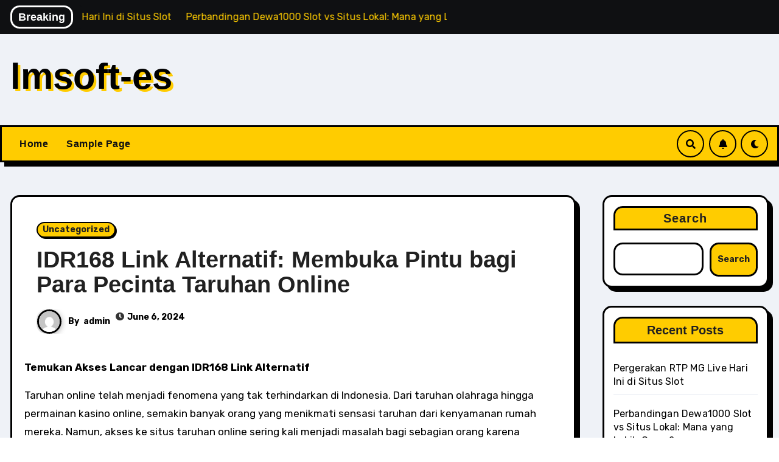

--- FILE ---
content_type: text/css
request_url: https://lmsoft-es.com/wp-content/themes/blogarise/style.css?ver=6.9
body_size: 12396
content:
/*
Theme Name: BlogArise
Theme URI: https://themeansar.com/free-themes/blogarise/
Author: Themeansar
Author URI: http://themeansar.com
Description: BlogArise is a fast, clean, modern-looking Best Responsive News Magazine WordPress theme. The theme is fully widgetized, so users can manage the content by using easy to use widgets. BlogArise is suitable for dynamic news, newspapers, magazine, publishers, blogs, editors, online and gaming magazines, newsportals,personal blogs, newspaper, publishing or review siteand any creative website. BlogArise is SEO friendly, WPML,Gutenberg, translation and RTL ready. Live preview : https://demos.themeansar.com/blogarise-demos/ and documentation at https://docs.themeansar.com/docs/blogarise/
Version: 0.26
Tested up to: 6.3
Requires PHP: 5.6
Tags: two-columns, three-columns, left-sidebar, right-sidebar, translation-ready, custom-background, custom-logo, featured-images, footer-widgets, full-width-template, blog, e-commerce, entertainment
License: GNU General Public License v3 or later
License URI: http://www.gnu.org/licenses/gpl.html
Text Domain: blogarise
*/
:root {
  --bxbr: 3px solid #000;
  --bxbra : 15px;
  --bxsh: 7px 7px 0px #000;
  --bxshover: 8px 8px 0px #000;
  --bstras: 0 4px 60px 0 rgba(0,0,0,0.2);
}
 /*---------------------------------------
	Body & Global    
-----------------------------------------*/
body {
	text-rendering: optimizeLegibility;
    -webkit-font-smoothing: antialiased;
	padding: 0;
	margin: 0;
	font-family: 'Rubik', sans-serif;
	font-size: 16px;
	font-weight: 400;
	line-height: 1.78;
	text-decoration: none;
}
.bodyback {
	background-repeat: no-repeat;
	background-attachment: fixed;
	background-position: top center;
}
.boxed {
	width: 1170px;
	margin: 0 auto;
	position: relative;
	box-shadow: 0 0 10px 0 rgba(48, 48, 48, 0.5);
}
/* width */
::-webkit-scrollbar {
  width: 8px;
}

/* Track */
::-webkit-scrollbar-track {
  background: #f1f1f1; 
}
 
/* Handle */
::-webkit-scrollbar-thumb {
  background: #888; 
}

/* Handle on hover */
::-webkit-scrollbar-thumb:hover {
  background: var(--pri-color); 
}
a {
	text-decoration: inherit;
	transition: all .3s ease-out;
}
a:hover {
  text-decoration: none;
}
a:focus {
	outline: 1px solid;
	text-decoration: underline;
}
input[type="radio"], input[type="checkbox"]{display: inline;}

input[type="text"]:focus,
input[type="email"]:focus,
input[type="url"]:focus,
input[type="password"]:focus,
input[type="search"]:focus,
input[type="number"]:focus,
input[type="tel"]:focus,
input[type="range"]:focus,
input[type="date"]:focus,
input[type="month"]:focus,
input[type="week"]:focus,
input[type="time"]:focus,
input[type="datetime"]:focus,
input[type="datetime-local"]:focus,
input[type="color"]:focus,
textarea:focus,
select:focus {
	color: #545454;
    box-shadow: 0 0 0 0.063rem rgba(84, 84, 84,.25) !important;
}
select {
	background-clip: padding-box;
	background-color: #fff;
	border: 2px solid #ccc;
	border-radius: 0;
	color: #444;
	display: block;
	font-weight: 400;
	overflow: hidden;
	padding: 6px 12px;
	position: relative;
	text-decoration: none;
	white-space: nowrap;
}
.no-gutter > [class*=col-] {
 padding-right: 0;
 padding-left: 0;
}

input[type="text"],
input[type="email"],
input[type="url"],
input[type="password"],
input[type="search"],
input[type="number"],
input[type="tel"],
input[type="range"],
input[type="date"],
input[type="month"],
input[type="week"],
input[type="time"],
input[type="datetime"],
input[type="datetime-local"],
input[type="color"],
textarea,
select {
    color: var(--text-color);
	background: var(--box-color);
	background-image: -webkit-linear-gradient(rgba(255, 255, 255, 0), rgba(255, 255, 255, 0));
	border: var(--bxbr);
	border-radius: var(--bxbra);
	display: block;
	padding: 13px 16px;
	width: 100%;
    outline: 0;
    height: 54px;
}
.input-group .form-control{
	height: 40px;
	margin-bottom: 0;
}
.form-group input[type="text"], 
.form-group input[type="email"] {
	height: 40px;
}
button,
input[type="button"],
input[type="submit"], input[type="reset"] {
	padding: 10px 35px;
	line-height: 30px;
	border-radius: 0;
	font-weight: bold;
	font-size: 14px;
	border-width: 3px;
	border-style: solid;
	transition: all 0.4s ease-in-out 0s;
    border-radius: var(--bxbra);
}
input[type="submit"]:hover, input[type="reset"]:hover, button:hover, input[type="submit"]:focus, input[type="reset"]:focus, button:focus {
	transition: all 0.3s ease 0s;
	outline: none;
	box-shadow: 0 4px 20px -5px rgba(0,0,0,0.5);
}
.form-control {
	border-radius: 0;
    margin-bottom: 20px;
    box-shadow: inherit;
    padding: 6px 12px;
    line-height: 40px;
    border-width: 2px;
    border-style: solid;
    height: 40px;
}
.form-control:focus {
    box-shadow: inherit;
}
.form-submit {
	margin-bottom: 0;
}
address { 
	margin: 0 0 1.6rem; 
	line-height: 2; 
}
pre {
	background: #f6f6f6;
	margin-bottom: 32px;
	max-width: 100%;
	overflow: auto;
	padding: 16px;
}
mark, ins, .mark {
	padding: 2px 5px;
	border-radius: 3px;
}
hr { 
	background-color: #e9e9e9; 
	border: 0; 
	height: 1px; 
}
code, kbd, tt, var { 
	font-size: 16px; 
}
code, kbd, tt, var, samp, pre {
    font-family: Inconsolata, monospace;
    -webkit-hyphens: none;
    -moz-hyphens: none;
    -ms-hyphens: none;
    hyphens: none;
}
abbr, acronym { 
	border-bottom: 1px dotted #e9e9e9; 
	cursor: help; 
}
iframe { 
	border: 0; 
}
big { 
	font-size: 125%; 
}
s, strike, del { text-decoration: line-through; }

em, cite, q { font-style:italic; }

ins, mark { color: #ffffff; text-decoration: none; padding: 0 3px; }

code {
    color: #444444;
}
legend {
  	color: #000;
  	padding: 5px 10px;
  	font-weight: 600;
	display: table;
	max-width: 100%;
	border-bottom: none;
	width: auto;
	padding: 0;
	white-space: normal;
}
.gallery .gallery-icon img {
    height: auto;
    max-width: 100%;
    padding: 0;
    border: 5px solid #fff;
    -moz-box-shadow: 0 0 5px 2px rgba(45, 20, 20, .3);
    -webkit-box-shadow: 0 0 5px 2px rgba(45, 20, 20, .3);
    box-shadow: 0 0 5px 2px rgba(45, 20, 20, .3);
}
fieldset {
    margin-bottom: 1rem;
    border: 1px solid #e9e9e9;
    margin: 0 2px;
    padding: 0.35rem 0.950rem 0.75rem;
}
fieldset p { margin: 0px 0 20px; }
.post-edit-link i{margin-left: 0px;}
.post-edit-link{margin-left: 5px;}
::-webkit-input-placeholder { color: #463838; }
:-moz-placeholder { color: #463838; }
::-moz-placeholder { color: #463838; }
:-ms-input-placeholder { color: #463838; }
/*Responsive Video*/
.responsive-video {
	height: 0;
	padding-top: 1px;
	position: relative;
	padding-bottom: 56.25%; /*16:9*/
}
.responsive-video iframe {
	top: 0;
	left: 0;
	width: 100%;
	height: 100%;
	position: absolute;
	border: none;
	border-radius: 0;
}
.bs-card-box {
	background: var(--bg-color);
	color: var(--text-color);
	box-shadow: var(--bxsh);
	border: var(--bxbr);
	overflow: hidden;
	border-radius: var(--bxbra);
}
.wrapper {
    overflow: hidden;
}
.wd-back {
    padding: 20px;
    box-shadow: var(--bxsh);
    margin-bottom: 50px;
    border: var(--bxbr);
    border-radius: var(--bxbra);
} 
.modal .btn-close{
	line-height: 1;
	opacity: 1;
}
.modal .form-control {
	height: 55px;
}
/*---------------------------------------
	Typography        
-----------------------------------------*/
h1, .h1 {
	font-size: 34px;
	line-height: 1.3;
}
h2, .h2 {
	font-size: 32px;
	line-height: 1.3;
}
h3, .h3 {
	font-size: 28px;
	line-height: 1.3;
}
h4, .h4 {
	font-size: 24px;
	line-height: 1.3;
}
h5, .h5 {
	font-size: 20px;
	line-height: 1.3;
}
h6, .h6 {
	font-size: 16px;
	line-height: 1.3;
}
h1, .h1, h2, .h2, h3, .h3, h4, .h4, h5, .h5, h6, .h6 {
	font-family: 'Outfit', sans-serif;
	font-weight: 800; 
	color: var(--head-color);
	font-feature-settings: "lnum";
    font-variant-numeric: lining-nums;
	letter-spacing: 0;
	text-size-adjust: 100%;
	text-rendering: optimizeSpeed;
}
.alignright {
	text-align: right;
}
.alignleft {
	text-align: left;
}
.aligncenter {
	text-align: center;
}
blockquote {
	position: relative;
	width: 100%;
	border-width: 0 0 0 5px;
	border-style: solid;
	padding-left: 8px;
	padding: 30px;
	border-radius: 10px;
}
blockquote::before {
	content: "\f10d";
	display: table;
	float: left;
	font-family: 'Font Awesome 5 Free';
	font-size: 28px;
	margin-top: 6px;
	font-weight: 900;
	width: 6%;
}
blockquote p {
	font-style: italic;
	width: 94%;
	display: table;
	margin-bottom: 0;
}
.bshre{
	transition-duration: .3s;
    transition-property: transform;
    transition-timing-function: ease-out;
    transition: all 0.3s linear;
}
.bshre:hover{
	transform: translateY(-8px);
}
.mb-n3 {
	margin-bottom: -30px;
}
.mb-n4 {
	margin-bottom: -40px;
}
/*---------------------------------------
  Button Styles           
-----------------------------------------*/
.btn, .more-link {
	padding: 10px 35px;
	line-height: 30px;
	overflow: hidden;
	position: relative;
	border-radius: 0;
	font-weight: bold;
	display: inline-block;
	transition: all 0.2s ease 0s;
	border-width: 3px;
	border-style: solid;
	border-radius: var(--bxbra);
}
.btn-theme:hover, .btn-theme:focus {
	transition: all 0.3s ease 0s;
	outline: none;
}
/*---------------------------------------
	Pagination Styles           
-----------------------------------------*/
.pagination > li:first-child > a, .pagination > li:first-child > span {
	border-radius: 0;
}
.pagination > li:last-child > a, .pagination > li:last-child > span {
	border-radius: 0;
}
.pagination > li > a, .pagination > li > span {
	margin: 0 6px 10px;
	border-radius: 0;
	border : none;
	width: 40px;
	height: 40px;
	line-height: 40px;
	padding: 0;
}
.pagination > .active > a, .pagination > .active > a:hover, .pagination > li > a:hover, .pagination > li > a:focus, .pagination > .active > a, .pagination > .active > span, .pagination > .active > a:hover, .pagination > .active > span:hover, .pagination > .active > a:focus, .pagination > .active > span:focus {
	transition: all 0.3s ease 0s;
}
.navigation.pagination .nav-links {
	display: flex;
	flex-wrap: wrap;
}
.navigation.pagination .nav-links .page-numbers, .navigation.pagination .nav-links a { 
    cursor: pointer;
    display: inline-block; 
    font-size: 18px;
    line-height: 40px;
    margin: 0 3px 10px;
    padding: 0px;
    vertical-align: baseline;
    white-space: nowrap;
    width: auto;
    min-width: 40px;
    height: 40px;
    transition: all 0.3s ease 0s;
    text-decoration: none;
    position: relative;
    float: left;
    border: 2px solid #000;
    box-shadow: 0 3px 0px #000;
    border-radius: var(--bxbra);
}
.navigation.pagination .nav-links a i{ 
    line-height: 40px;
}
.navigation.pagination > li:first-child > a, .navigation.pagination > li:first-child > span {
    border-radius: 0;
}
.single-nav-links {
    text-align: center;
    margin-top: 30px;
}
.single-nav-links a, .single-nav-links span {
    margin: 0 6px 10px;
    border-radius: 4px;
    height: 40px;
    box-shadow: 0 1px 3px rgba(0,0,0,0.15);
    transition: all 0.3s ease 0s;
    padding: 8px 15px;
}
.nav-links {
    display: flex;
    justify-content: space-between;
    width: 100%;
}
.nav-links a, .single-nav-links a {
    font-size: 16px;
    font-weight: 700;
    letter-spacing: -.02em;
    line-height: 1.2;
    width: 100%;
}
button.mfp-close:hover, button.mfp-close:focus {
	background: inherit;
}
.navigation + .navigation {
	display: flex;
	align-items: center;
} 
.navigation p{ 
	margin-bottom: 10px;
}

.post-items ul:not(.post-categories) li a,.post-items ol:not(.post-categories) li a, .post-items table a, strong a, blockquote a, code a, p a, .navigation.posts-navigation .nav-links a:hover,
.navigation.posts-navigation .nav-links a:hover, #cancel-comment-reply-link, .comment-reply-link, .mg-blog-post-box a,
 .widget_text a:not(.more-link):not(.button),
.comment-content a,
.theme-custom-block a, .comment-detail .edit-link a, 
.comment-detail .reply a, 
pre.wp-block-code a, #cancel-comment-reply-link, .comment-reply-link,
{
	text-decoration: underline;
}
/*---------------------------------------
	social Links
-----------------------------------------*/
.bs-social {
	padding: 0px;
	margin: 0;
	display: flex;
	flex-wrap: wrap;
}
.bs-social li {
	display: inline-flex;
	margin-bottom: 5px;
	border-bottom: none;
}
.bs-social li a {
    margin: 2px 2.5px;
}
.bs-social li a i {
	display: inline-flex;
	align-items: center;
	justify-content: center;
    width: 45px;
    height: 45px;
    line-height: 45px; 
    text-align: center;
    padding: 0;
    border-radius: 50%;    
    position: relative;
    z-index: 1;
    overflow: hidden;
    border: 2px solid #000;
}
.bs-social li a i:hover::after {
	height: 100%;
}
.bs-social li a i::after {
	content: '';
	display: block;
	position: absolute;
	bottom: 0%;
	left: 0;
	width: 100%;
	height: 0%;
	z-index: -1;
	-webkit-transition: all 0.8s;
	transition: all 0.8s;
}
.bs-section {
	padding: 50px 0;
}
.bs-default [role=button] {
    cursor: pointer;
    padding: 15px 0;
}
.padding-20 {
	padding: 20px;
}
/*---------------------------------------
	swipper controls         
-----------------------------------------*/
.bs:hover .swiper-button-prev {
	left: 2%;
	opacity: 1;
}
.bs:hover .swiper-button-next {
	right: 2%;
	opacity: 1;
}
.bs .swiper-button-prev, .bs .swiper-button-next {
	width: 50px;
	height: 50px;
	transition: all .3s ease;
	opacity: 1;
	border-radius: 50px;
	border-width: 3px;
	border-style: solid;
}
.bs .swiper-button-prev:after, .bs .swiper-button-next:after {
    font-size: 18px;
}
.bs .swiper-pagination-bullet {
    width: 8px;
    height: 8px;
    border-radius: 5px;
    opacity: 1;
    -webkit-transition: all 0.5s;
    transition: all 0.5s;
	padding: unset;
	background: #f3eeee;
}
.bs .swiper-pagination-bullet-active {
    width: 18px;
    height: 8px; 
	background: var(--pri-color);
}
.mg-latest-news{
	width: 100%;
	height: 40px;
	position: relative;
	overflow: hidden;
	margin: 0;
	display: flex;
	align-items: center;
}
.mg-latest-news .bn_title .title{
	display: inline-flex;
	margin: 0; 
	line-height: inherit;
	font-size: 18px;
	font-weight: bold; 
	box-sizing: border-box; 
	padding: 0 10px;
    border-radius: var(--bxbra);
    border: 3px solid #fff; 
} 
.mg-latest-news .bn_title {
	width: auto; 
	display: inline-block;
	position: relative;
	z-index: 1;
	border-radius: 5px;
	padding-right: 15px;
}
.mg-latest-news .mg-latest-news-slider a{
	text-decoration: none;
	font-weight: normal;
	padding-left: 20px;
}
.mg-latest-news .mg-latest-news-slider a .img{
	width: 20px;
	height: 20px;
	border-radius: 10px;
	margin-right: 8px;
	object-fit: cover;
	display: none;
}
.mg-latest-news .mg-latest-news-slider {
	padding: 0;
	margin: 0;
	list-style: none;
	position: absolute;
	left: 110px; 
	right: 40px; 
	font-size: 16px;
	line-height: 30px;
	overflow: hidden;
    width: 100%;
    margin: 0 auto;
    white-space: nowrap;
    box-sizing: border-box;
    z-index: 0;
}
/*---------------------------------------
/* --------------------------------------
=========================================
 Header
=========================================
-----------------------------------------*/
/*---------------------------------------
	light/dark switch Styles           
-----------------------------------------*/
.switch{
  position: relative;
  display: inline-block;
  width: 28px;
  height: 24px;
}
.switch input{
  display: none;
}
.switch .slider{
  position: absolute;
  cursor: pointer;
  top: 0;
  bottom: 0;
  left: 0;
  right: 0;
  border-radius: 34px;
  transition: .4s;
}
.switch .slider::before{
  content: '';
  position: absolute;
  width: 20px;
  height: 20px;
  left: 4px;
  bottom: 2px;
  border-radius: 50%;
  transition: 0.4s;
  content: "\f186";
  font-family: "Font Awesome 5 Free";
  font-size: 14px;
  font-weight: 900;
  box-sizing: border-box;
  display: flex;
  align-items: center;
  justify-content: center;
  border: 2px solid #000;
}
.switch input:checked + .slider::before{ 
  content: "\f185";
}
/* -------Header default ---- */
.bs-default .bs-header-main {
    background-repeat: no-repeat;
    background-size: cover;
    background-position: center center;
    background-attachment: scroll;
}
.bs-default .navbar-wp {
    margin: 0;
    z-index: 999;
    transition: all 1s ease-out;
    border-radius: 0;
    height: auto;
}
.bs-default .navbar-header {
    height: auto;
}
.bs-default .navbar-header img {
	width: 100%;
    height: 100%;
}
.bs-default .navbar-wp .navbar-nav > li> a {
    padding: 15px 15px;
    font-weight: 500;
}
.bs-default .navbar-wp .navbar-nav > li> a:hover, 
.bs-default .navbar-wp .navbar-nav > li> a:focus, 
.bs-default .navbar-wp .navbar-nav > .active > a, 
.bs-default .navbar-wp .navbar-nav > .active > a:hover, 
.bs-default .navbar-wp .navbar-nav > .active > a:focus {
    opacity: 0.8;
}
.bs-default [role=button] {
    cursor: pointer;
    padding: 15px 0;
}
.bs-default .bs-header-main .inner {
    display: flex;
    padding: 0;
    margin: 0;
    height: 200px;
    align-items: center;
    text-align: center;
}
.bs-default .navbar-header {
    display: flex;
    justify-content: flex-end;
    align-items: center; 
    flex-direction: column;
}
.bs-default .bs-header-main .inner {
    height: auto;
	padding: 50px 0;
	position: relative;
}
.bs-default .navbar-brand {
    height: 100px;
}
.bs-default .navbar-brand img{
	width: 100%;
	height: 100%;
}
.bs-default .navbar-brand {
    margin-right: unset;
	padding-top: 0;
}
.bs-default .navbar-wp {
	margin: 0;
	padding: 0;  
	z-index: 1000; 
	box-shadow: var(--bxsh); 
	border: var(--bxbr);
	border-radius: var(--bxbra);
}
/* -------default two---- */
.bs-headtwo .navbar-wp {
    margin: 0;
    z-index: 999;
    transition: all 1s ease-out;
    border-radius: 0;
    min-height: 90px;
	height: auto;
	box-shadow: var(--bxsh);
    border: var(--bxbr);
}
.bs-headtwo .navbar-brand {
    margin-right: unset;
}
.bs-headtwo .navbar-header img {
	width: 100%;
    height: 100%;
}
.bs-headtwo .desk-header {
    padding: 0px;
}
.bs-headtwo .navbar-wp .navbar-nav > li> a {
    padding: 7px 15px;
}
.bs-headtwo [role=button] {
    cursor: pointer;
    padding: 15px 0;
}
/* -------bs-head three---- */
.bs-headthree .bs-header-main{
	background-repeat: no-repeat;
	background-size: cover;
	background-position: center center;
	background-attachment: scroll;
}
.bs-headthree .bs-header-main .inner{
	display: flex;
	padding: 15px 0;
	margin: 0;
	min-height: 150px;
	height: 100%;
	align-items: center;
	text-align: center;
}
.bs-headthree .info-right {
	display: flex;
    justify-content: flex-end;
}
.bs-headthree .info-right div {
	margin-left: 4px;
	margin-right: 4px;
}
.bs-headthree .navbar-brand {
	margin-right: unset;
}
.bs-headthree .navbar-wp {
    margin: 0;
    z-index: 999;
    transition: all 1s ease-out;
    border-radius: 0;  
	padding: 0;
	height: auto;
	min-height: 58px;
	border-radius: 0;
	margin-bottom: 30px;
	box-shadow: var(--bxsh);
    border: var(--bxbr); 
}
.bs-menu-full {
	position: relative;
}
.bs-headthree .navbar-wp .navbar-nav > li> a {
    padding: 8px 15px;
}
.bs-headthree .navbar-wp .navbar-nav > li > a:hover, 
.bs-headthree .navbar-wp .navbar-nav > li > a:focus, 
.bs-headthree .navbar-wp .navbar-nav > .active > a, 
.bs-headthree .navbar-wp .navbar-nav > .active > a:hover, 
.bs-headthree .navbar-wp .navbar-nav > .active > a:focus {
    opacity: 0.8;
}
.bs-headthree .desk-header { 
    padding: 5px 0;
}
/* -------Head Four---- */
.bs-headfour {
    position: relative;
    left: 0;
    right: 0;
    z-index: 2;
} 
/* -------default Four---- */
.bs-headfour .bs-head-detail{
    background: transparent;
    border-bottom-width: 1px;
    border-bottom-style: solid;
}
.bs-headfour .navbar-wp {
    margin: 0;
    z-index: 999;
    transition: all 1s ease-out;
    border-radius: 0;
    min-height: 90px;
	height: auto;
}
.bs-headfour .navbar-brand {
    margin-right: unset;
}
.bs-headfour .navbar-header img {
	width: 100%;
    height: 100%;
}
.bs-headfour .desk-header {
    padding: 0px;
}
.bs-headfour .navbar-wp .navbar-nav > li> a {
    padding: 7px 15px;
}
.bs-headfour [role=button] {
    cursor: pointer;
    padding: 15px 0;
}
/*---------------------------------------
	Top Bar           
-----------------------------------------*/
.bs-head-detail {
	padding: 8px 0;
	position: relative;
	z-index: 1;
}
.bs-head-detail ul {
	display: flex;
	margin: 0;
	padding: 0;
}
.bs-head-detail .info-left {
	justify-content: flex-start;
}
.bs-head-detail .info-left li {
	display: inline-block;
	margin-right: 15px;
	padding: 0;
}
.bs-head-detail .info-left li a {
	font-size: 13px;
}
.bs-head-detail .info-left i {
	font-size: 14px;
	padding-right: 10px;
}
.bs-head-detail .btn-theme.quote {
    margin: -5px 0 -5px 0;
    border-radius: 0;
    float: right;
}
.bs-head-detail .top-date {
	display: inline-flex;
	flex-wrap: wrap;
    align-items: center;
    justify-content: center;
    padding: 10px;
    border-radius: var(--bxbra);
    border: 3px solid;
}
.bs-head-detail .top-date .day {
    font-size: 14px;
    margin-right: 6px;
    line-height: 0.8;
    font-weight: 700;
    letter-spacing: 0.2px;
}
.bs-head-detail .top-date .deta {
	font-size: 13px;
    font-weight: 400;
    line-height: 1.2;
    word-break: break-word;
}
.bs-head-detail .top-date .time {
    padding: 0 4px;
    height: 20px;
    line-height: 1;
    display: flex;
    align-items: center; 
    border-radius: 5px;
}
.btn.btn-subscribe {
	padding: 0 8px;
}
.bs-head-detail .info-right {
	justify-content: flex-end;
}
.info-right li {
	display: inline-block;
	margin-right: 15px;
	padding: 0;
}
.info-right li:last-child {
    margin-right: unset;
}
.bs-head-detail .info-right li a {
	font-size: 13px;
}
.bs-head-detail .info-right i {
	font-size: 14px;
	padding-right: 10px;
}
.bs-head-detail .bs-social {
	padding: 0;
	flex-wrap: wrap;
	justify-content: flex-end;
}
.bs-head-detail .bs-social li {
	margin: 0;
	padding: 0;
	display: inline-flex;
}
.bs-head-detail .bs-social li a i {
	font-size: 14px;
	padding-right: unset;
}
.bs-cart {
	position: relative;
}
.bs-cart-count {
	background: #e33729;
	border-radius: 20px;
	color: #ffffff;
	display: inline-block;
	font-size: 9px;
	font-weight: bold;
	height: 16px;
	line-height: 15px;
	margin-left: -15px;
	margin-top: 0;
	position: absolute;
	text-align: center;
	vertical-align: top;
	width: 16px;
}
.navbar-brand {
	font-size: 26px;
	height: auto;
	line-height: 25px;
	margin-right: 50px;
	padding: 15px 0;
	text-shadow: 2px 2px 1px rgba(150, 150, 183, 0.18);
}
.navbar-brand .site-description {
	font-size: 13px;
	line-height: 0;
	margin-bottom: 0;
}
.navbar-wp .navbar-nav > li> a {
	padding: 0 12px;
	margin-right: 0;
	font-size: 16px;
	letter-spacing: 0.5px;
	-webkit-transition: all .25s ease-out;
	-moz-transition: all .25s ease-out;
	transition: all .25s ease-out;
	margin-bottom: 0px;
	font-weight: 600;
	display: block;
	font-family: 'Outfit', sans-serif;
}
.navbar-nav {
    justify-content: center;
}
.navbar-wp .navbar-nav > li > ul > li > a i {
	padding-right: 10px;
}
.navbar-wp .navbar-nav > .disabled > a, .navbar-wp .navbar-nav > .disabled > a:hover, .navbar-wp .navbar-nav > .disabled > a:focus {
	background-color: transparent;
}
.navbar-wp .navbar-nav > .open > a, .navbar-wp .navbar-nav > .open > a:hover, .navbar-wp .navbar-nav > .open > a:focus {
	background: transparent;
}
.navbar-base .navbar-nav > .open > a, .navbar-base .navbar-nav > .open > a:hover, .navbar-base .navbar-nav > .open > a:focus {
	background: transparent;
}
.navbar > .container, .navbar > .container-fluid, .navbar > .container-sm, .navbar > .container-md, .navbar > .container-lg, .navbar > .container-xl, .navbar > .container-xxl {
    align-items: center;
}
.navbar-wp [data-bs-toggle=offcanvas] {
    cursor: pointer;
    padding: 0;
}
[role=button] {
    cursor: pointer;
    padding: 15px;
}
.navbar-nav {
    justify-content: center;
}
.navbar-toggle {
	border-radius: 0;
	margin: 10px auto;
	position: absolute;
	right: 5%;
	border: none;
	box-shadow: none;
}
.navbar-wp .dropdown-menu {
	min-width: 200px;
	padding: 0;
	border: none;
	border-radius: 0;
	z-index: 10;
	right: auto;
	left: 0;
}
.dropdown-menu {
  animation: growDown 300ms ease-in-out forwards;
  transform-origin: top center;
}
@-moz-keyframes growDown {
  0% {
    transform: scaleY(0);
  }
  80% {
    transform: scaleY(1.1);
  }
  100% {
    transform: scaleY(1);
  }
}
@-webkit-keyframes growDown {
  0% {
    transform: scaleY(0);
  }
  80% {
    transform: scaleY(1.1);
  }
  100% {
    transform: scaleY(1);
  }
}
@-o-keyframes growDown {
  0% {
    transform: scaleY(0);
  }
  80% {
    transform: scaleY(1.1);
  }
  100% {
    transform: scaleY(1);
  }
}
@keyframes growDown {
  0% {
    transform: scaleY(0);
  }
  80% {
    transform: scaleY(1.1);
  }
  100% {
    transform: scaleY(1);
  }
}
.navbar-wp .dropdown-menu > li, .navbar-wp .dropdown-menu > li:last-child {
	border: 0
}
.navbar-wp .dropdown-menu > li > a {
	padding: 8px 15px;
	display: block;
	transition: .3s;
	font-weight: 500;
}
.navbar-wp .dropdown-menu > .dropdown-menu {
	right: 0;
	left: auto;
}
.navbar-nav > li:last-child > .dropdown-menu {
	right: 0;
	left: auto;
}
.navbar-wp .navbar-brand {
	font-size: 22px;
	line-height: 20px;
	padding: 15px 0;
	transition: all 0.25s ease-out 0s;
}
.navbar-wp .dropdown-menu.searchinner {
    left: inherit !important;
    right: 0!important;
    padding: 10px;
    min-width: 200px;
    box-shadow: var(--bxsh);
    border: 1px solid #c9c9c9;
}
.navbar-wp .dropdown-menu.searchinner .form-control {
    margin-bottom: 0;
}
.navbar-wp .dropdown-menu.searchinner .btn {
    border: medium none;
    border-radius: 0 4px 4px 0;
    height: 40px;
    line-height: 25px;
    padding: 5px 15px;
}
.m-header {
	display: none;
	
}
.desk-header {
	display: flex;
	padding: 15px 0 15px 15px;
}
.desk-header .btn-theme{
	padding: 6px 22px;
	line-height: 20px;
    margin-left: 10px;
}
.desk-header .msearch:focus {
	outline: none;
}
.desk-header .msearch {
	padding: 8px;
}
.bs-default .desk-header .msearch {
	padding: 8px 10px;
}
.top-cart {
    margin-left: 10px;
    margin-right: 10px;
    position: relative;
}
.right-nav a {
	display: flex;
	align-items: center;
	justify-content: center;
	padding: 0;
	width: 45px;
	height: 45px;
	line-height: 1;
	border-radius: 50%; 
    position: relative;
    z-index: 1;
    overflow: hidden;
    border: 2px solid #000;
}
.right-nav a:hover::after, .bs_upscr:hover::after {
	height: 100%;
}
.right-nav a::after, .bs_upscr::after {
	content: '';
	display: block;
	position: absolute;
	bottom: 0%;
	left: 0;
	width: 100%;
	height: 0%;
	z-index: -1;
	-webkit-transition: all 0.8s;
	transition: all 0.8s;
}
.right-nav a {
	margin-left: 0.5rem; 
}
.right-nav label:nth-child(1) {
	margin-right: 0.5rem; 
}
.right-nav label:nth-child(2) {
	margin-left: 0.5rem; 
	margin-right: 0.5rem;
	margin-bottom: 3px;
}
.right-nav label:nth-child(3) {
	margin-left: 0.5rem;
	margin-right: 10px;
}
.switch {
	padding: 0;
	width: 35px;
	height: 35px;
	line-height: 1;
}
.switch .slider::before {
    width: 45px;
    height: 45px;
    left: -1px;
    bottom: -5px;
}
/* --------------------------------------
=========================================
	General
=========================================
-----------------------------------------*/
.site-branding-text .site-title a {
	font-weight: 700;
	font-size: 60px;
	line-height: 1.2; 
	text-shadow: 4px 4px var(--pri-color);
}
.site-title {
    font-family: 'Outfit', sans-serif;
}
.site-branding-text p { 
	margin-bottom: 0;
	padding: 5px 0;
}
.site-branding-text .site-description { 
	font-size: 16px; 
}
.search-form{
	display: flex;
}
.search-form label{
	display: block;
	width: 100%;
	margin-right: 10px;
}
/*=========================================
	missed
=========================================
-----------------------------------------*/
.missed {
	padding-top: 0px;
	padding-bottom: 10px;
}
/*---------------------------------------
=========================================
	widget Titlle
=========================================
-----------------------------------------*/
.bs-widget-title  { 
    display: flex;
	width: 100%;
	align-items: center;
	margin-bottom: 20px;
    padding: 0;
    position: relative;
}
.bs-widget-title .title {
	text-align: center;
	margin-bottom: 0;
	padding: 5px 30px;
	position: relative;
	font-size: 20px;
    font-weight: 700;
	line-height: 1.4;
	border: var(--bxbr);
	border-radius: 15px 15px 0 0;
	width: 100%;
}
.recentarea {
	border-radius: 5px;
	padding: 20px 20px 10px 20px;
}
/*---------------------------------------
=========================================
	promo widget
=========================================
-----------------------------------------*/
.bs-widget {
    margin-bottom: 30px;
}
.wp-block-tag-cloud a {
    cursor: pointer;
    display: inline-block;
    font-size: 12px !important;
    font-weight: bold;
    line-height: 20px;
    margin: 0 5px 9px 0;
    padding: 6px 12px;
    transition: all 0.4s ease-in-out 0s;
    border-radius: 0;
    text-transform: capitalize;
    border-width: 3px;
    border-style: solid;
    box-shadow: var(--bxsh);
    border-radius: var(--bxbra);
}
.bs-widget .bs-widget-tags a, .bs-sidebar .bs-widget .tagcloud a {
    cursor: pointer;
    display: inline-block;
    font-size: 14px !important;
    font-weight: bold;
    line-height: 20px;
    margin: 0 5px 9px 0;
    padding: 6px 12px;
    transition: all 0.4s ease-in-out 0s;
    border-radius: var(--bxbra);
    text-transform: capitalize;
    border-width: 3px;
    border-style: solid;
}
.bs-widget.promo {
	height: 250px;
	background-size: cover;
	background-position: center;
	position: relative;
	transition: all 0.4s ease 0s;
	text-align: center;
	margin-bottom: 10px;
}
.bs-widget.promo .inner-content {
	transition: all 0.4s ease 0s;
	height: 100%;
	position: relative;
	width: 100%;
	padding: 15px;
}
.bs-widget.promo:hover .text{
	border: none;
}
.bs-widget.promo .text{
	width: 100%;
	height: 100%;
	display: flex;
	justify-content: center;
	align-items: center;
	flex-direction: column;
	border: 1px solid rgba(255,255,255,1);
	transition: all 0.6s ease;
	position: relative;
}
.bs-widget.promo .text::before{
	box-sizing: inherit;
    content: '';
    position: absolute;
	top: 0;
	left: 0;
    border: 3px solid transparent;
    width: 0;
    height: 0;
}
.bs-widget.promo:hover .text::before{
	transition: width .15s ease-out,height .25s ease-out .25s;
}
.bs-widget.promo .text::after{
	box-sizing: inherit;
    content: '';
    position: absolute;
	bottom: 0;
	right: 0;
    border: 3px solid transparent;
    width: 0;
    height: 0;
}
.bs-widget.promo:hover .text::after{
	transition: border-color .25s ease-out .5s,width .25s ease-out .5s,height .25s ease-out .75s;
}
.bs-widget.promo:hover .text::before,
.bs-widget.promo:hover .text::after{
	width: 100%;
	height: 100%;	
}
.bs-widget.promo h5{
	z-index: 1;
	font-size: 16px;
	font-weight: 500;
}
.bs-widget.promo h5 a{
	z-index: 1;
	padding: 5px 20px;
}
.tabarea-area .nav-tabs .nav-link{
	border-radius: 0;
}
.express-post-1 {
    display: none;
}

/* Block Style */
.wp-block-gallery{
  display: flex;
  flex-wrap: wrap;
  margin: 0;
  justify-content: space-between;
}

.wp-block-gallery .wp-block-image{
  max-width: calc(50% - 5px);
  flex-basis: calc(50% - 5px);
  margin: 0;
}

/*---------------------------------------
=========================================
	Category Widget
=========================================
-----------------------------------------*/
.custom-cate-list .fea-cate{
	height: 100px;
	background-position: center center; 
	background-size: cover;
	background-repeat: no-repeat;
	display: flex;
	justify-content: space-between;
	align-items: center;
	position: relative;
	overflow: hidden;
	padding: 20px;
	color: #fff;
	font-weight: 600;
	margin-bottom: 20px;
}
.custom-cate-list .fea-cate span{
	color: #fff;
	position: relative;
}
.custom-cate-list .fea-cate span.badge {
    background: #fff;
    color: #000;
    width: 40px;
    height: 40px;
    line-height: 35px;
}
.custom-cate-list .fea-cate::before{
	position: absolute;
	width: 100%;
	height: 100%;
	left: 0;
	right: 0;
	content: "";
	background: rgba(0,0,0,0.3);
}
/*---------------------------------------
=========================================
	featured tab widget
=========================================
-----------------------------------------*/
.featured-tab-widget .bs-widget-title {
    justify-content: space-between;
    display: flex;
    align-items: center;
}
.featured-tab-widget .nav-link {
    cursor: pointer;
    font-size: 14px;
}
.featured-tab-widget .nav-link {
    cursor: pointer;
    font-size: 14px;
}
/*---------------------------------------
=========================================
	content
=========================================
-----------------------------------------*/
#content {
	padding-top: 24px;
	padding-bottom: 50px;
}
.bs-widget.widget_text h2 {
	font-size: 22px;
	margin-bottom: 15px;
	position: relative;
	padding-bottom: 15px;
	font-weight: 600;
}
.img-shadow {
    box-shadow: -30px 30px 1px 0 var(--pri-color);
}
/*---------------------------------------
=========================================
	Image Ads
=========================================
-----------------------------------------*/
.bs-ads-area img {
    max-width: 100%;
}
/*---------------------------------------
	blogs       
-----------------------------------------*/
.bs-blog-post {
	margin-bottom: 30px;
	box-shadow: var(--bxsh);
	border: var(--bxbr);
	overflow: hidden;
	border-radius: var(--bxbra);
	padding: 20px;
}
.bs-blog-post.lg {
	position: relative;
	height: 475px;
	overflow: hidden;
	margin-left: 0;
	margin-right: 1px;
	margin-bottom: 1px;
	background-color:#000;
}
.bs-blog-post.three.md {
    width: 100%;
    height: 200px;
}
.bs-blog-post.text-start .bs-blog-category {
    justify-content: flex-start;
}
.bs-blog-post.text-center .bs-blog-category {
    justify-content: center;
}
.bs-blog-post.text-end .bs-blog-category {
    justify-content: flex-end;
}
.bs-blog-post:hover {
	box-shadow: var(--bxshover);
}
.bs-blog-thumb {
	position: relative;
    min-height: 20px;
    overflow: hidden;
    max-width: 100%;
	border-radius: var(--bxbra);
    /* border: 2px solid #000; */
}
.link-div {
    display: block;
    position: absolute;
    top: 0;
    right: 0;
    bottom: 0;
    left: 0;
}
.back-img {
	background-size: cover !important;
	background-position: center !important;
	background-repeat: no-repeat !important;
}
.bs-blog-thumb.lg {
	height: 400px;
}
.bs-blog-thumb.md {
	height: 220px;
}
.bs-blog-post .bs-blog-thumb img {
    max-width: 100%;
    height: 100%;
    object-fit: cover;
    border-radius: 20px;
    border: 2px solid #000;
}
/*----- blog-post two -----*/
.bs-blog-post.two {
	background: unset;
	box-shadow: unset;
	border: none;
	padding: 0;
}
.bs-blog-post.two .small {
    margin: 0 20px;
    position: relative;
    top: -60px;
	box-shadow: 0 4px 25px 0 rgb(0 0 0 / 20%);
	padding: 20px;
	border: var(--bxbr);
	border-radius: var(--bxbra);
}
.bs-blog-post.two:hover {
    box-shadow: unset;
}
/*----- blog-post overlay -----*/
.bs-blog-post.three {
	position: relative;
}
.bs-blog-post.three.lg {
	height: 400px;
}
.bs-blog-post.three.sm {
	height: 185px;
}
.bs-blog-post.three .bs-blog-category {
    z-index: 5;
}
.bs-blog-post.three .title {
	z-index: 5;
}
.bs-blog-post.three .title.sm {
	font-size: 18px;
	margin-bottom: 0;
}
.bs-blog-post.three .bs-blog-meta {
    margin-bottom: 0;
    z-index: 5;
}
.bs-blog-post.three .inner {
	position: absolute;
	bottom: 0;
	padding: 25px;
	z-index: 5;
	top: 0;
	bottom: 0;
	right: 0;
	left: 0;
	display: flex;
	justify-content: flex-end;
	flex-direction: column;
}
.bs-blog-post.three .inner:after {
	position: absolute;
	content: '';
	width: 100%;
	height: 100%;
	left: 0;
	top: 0;
	z-index: 0;
	background-color: transparent;
    background-image: linear-gradient(180deg, #02010100 48%, #121718 75%);
}
/* --blog--four-- */
.bs-blog-post.four {
    display: flex;
    background: transparent;
    box-shadow: none;
    border: none;
    padding: 0;
}
.bs-blog-post.four:hover {
    box-shadow: unset;
}
.bs-blog-post.four .bs-blog-thumb {
    width:55%;
	height: auto;
	z-index: 0;
}
.bs-blog-post.four .small {
	padding: 20px;
    width: 66%;
    margin: 25px 0;
    margin-left: -120px;
    position: relative;
    border: 2px solid #000;
    border-radius: var(--bxbra);
}
.bs-blog-post.four.noimg .small {
    margin-left: -70px;
}
.col-md-12.fadeInDown:nth-child(even) .bs-blog-post.four{
    flex-direction: row-reverse;
}
.col-md-12.fadeInDown:nth-child(even) .bs-blog-post.four .small {
	margin-left: unset;
	margin-right: -70px;
}
/*----- blog-post list -----*/
.list-blog.bs-blog-post {
	display: flex;
	align-items: center;
	text-align: left;
	padding: 45px;
}
.list-blog .bs-blog-thumb {
	width: 40.333333%;
	max-width: 40.333333%;
	min-width: 40.333333%;
	height: 290px;
	min-height: 250px;
	margin-right: 25px;
	border-radius: var(--bxbra);
	border: 2px solid #000;
}
.list-blog .bs-blog-thumb.md {
	height: 250px;
}
.list-blog .bs-blog-thumb .blog-slider {
	height: 250px;
}
.list-blog .responsive-video {
    min-height: 250px;
}
.list-blog.bs-blog-post .small {
    padding: 0;
	font-size: 17px;
}
.list-blog .bs-blog-category {
    justify-content: flex-start;
}
.list-blog.right .bs-blog-thumb {
    margin-left: 15px;
    margin-right: unset;
}
/*----- Double Category small-post -----*/
.double-category-posts {
    display: grid;
    grid-template-columns: repeat(3, minmax(0, 1fr));
    grid-column-gap: 1.5rem;
}
.double-category-posts .colinn {
    padding: 20px;
    border: 1px solid #eee;
    margin-bottom: 30px;
}
.small-post.mg-post-1 {
    padding: 0;
    position: relative;
    margin-bottom: 10px;
    flex-direction: column;
}
.small-post.mg-post-1  .img-small-post {
    height: 370px;
    width: 100%;
    margin-right: auto;
    margin-bottom: 25px;
}
.small-post.mg-post-1 .small-post-content {
    margin-bottom: 20px;
}
/*----- List small-post-widget -----*/
.small-post-list-widget .col-grid-2 {
	display: grid;
    grid-column-gap: 1.5rem;
	grid-template-columns: repeat(2, minmax(0, 1fr));
}
.small-post-list-widget .small-post .img-small-post {
	width: 34%;
    height: 150px;
}
/*----- Recent small-post -----*/
.bs-recent-blog-post {
	margin-bottom: 30px;
}
.bs-recent-blog-post .small-post {
	margin-bottom: 10px;
}
.bs-recent-blog-post .small-post .img-small-post {
	width: 60px;
    height: 60px;
}
.bs-recent-blog-post .small-post .img-small-post img {
	width: 100%;
	height: 100%;
	object-fit: cover;
}
.bs-recent-blog-post .small-post .img-small-post.right {
    margin-left: 15px;
    margin-right: 0;
    border: var(--bxbr);
}
.bs-recent-blog-post .small-post .title {
	margin-bottom: 0;
}
.bs-recent-blog-post .bs-blog-meta span {
    font-size: 12px;
}
/*----- List small-post -----*/
.small-post {
	position: relative;
	overflow: hidden;
	margin-bottom: 30px;
	display: -ms-flexbox;
	display: flex;
	-ms-flex-align: center;
	align-items: center;
	padding: 8px;
}
.small-post .img-small-post {
	width: 20%;
	height: 85px;
	margin-right: 25px;
	overflow: hidden;
	position: relative;
	border-radius: 0;
	transition: all .3s ease-out;
}
.small-post-content {
	-ms-flex: 1;
	flex: 1;
}
.small-post .title{
	font-size: 16px;
	font-weight: 600;
    line-height: 1.2;
}
.bs-widget .small-post-content .title{
	font-weight: 600;
    line-height: 1.2;
    text-align: left;
}
/*----- blog-post slider -----*/
.mainfeatured {
	background-repeat: no-repeat;
	background-size: cover;
	background-position: center;
	position: relative;
}
.mainfeatured:before {
	content: "";
	position: absolute;
	left: 0; right: 0;
	top: 0; bottom: 0;
}
.mainfeatured.over { 
	margin-bottom: 30px;
}
.mainfeatured.over .inner {
	padding-bottom: 40px; 
	padding-top: 40px;
}
.mainfeatured .homemain {
	margin-bottom: 1.5rem;
}
.bs-slide {
	height: 500px;
	display: flex;
    justify-content: center;
    align-items: center;
    margin-bottom: 0;
    position: relative;
	border-radius: var(--bxbra);
	overflow: hidden;
	border: var(--bxbr);
}
.bs-slide.overlay:before {
    content: '';
    display: block;
    position: absolute;
    top: 0;
    left: 0;
    width: 100%;
    height: 100%;
}
.bs-slide .inner {
	display: flex;
	flex-direction: column;
	justify-content: center;
	align-items: center;
	width: 65%;
	height: auto;
	padding: 30px 15px;
	text-align: center;
	z-index: 1;
	position: relative;
	border-radius: var(--bxbra);
    border: var(--bxbr);
    overflow: hidden;
    background: #fff;
    box-shadow: var(--bxsh);
}
.bs-slide .inner::after {
    content: "";
    display: block;
    height: 100%;
    position: absolute;
    top: 0;
    left: 0;
    width: 100%;
    z-index: -1;
    opacity: 0.8;
}
.bs-slide.two .inner {
	border-radius: var(--bxbra);
    border: var(--bxbr);
    overflow: hidden;
    background: #fff;
}
.bs-slide.three {  
	align-items: flex-end; 
}
.bs-slide.three .inner { 
	width: 100%;
}
.bs-slide .inner .title {
	font-size: 45px;
	font-weight: 700;
	line-height: 1.2;
	margin-bottom: 15px; 
}
.bs-slide.colmn .inner .title {
	font-size: 24px;
	font-weight: 700;
}
.bs-slide.colmn .inner {
	width: 90%;
}
/*----- blog-post category -----*/
.bs-blog-category {
    position: relative;
    display: flex;
    flex-wrap: wrap;
    align-items: center;
    margin-top: 0;
    margin-bottom: 10px;
    margin-left: -4px;
    margin-right: -4px;
}
.bs-blog-category a {
	font-size: 14px;
    padding: 4px 8px;
    line-height: 1;
    font-weight: 600;
    cursor: pointer; 
	border-radius: 0;
	margin-left: 4px;
	margin-right: 4px;
	margin-top: 1px;
	margin-bottom: 6px; 
	display: inline-flex;
	align-items: center;
	border: 2px solid #000;
	border-radius: 15px;
	box-shadow: 2px 2px 0px #000;
}
.bs-blog-category a i {
	font-size: 10px;
    margin-right: 3px;
    -webkit-backface-visibility: hidden;
    backface-visibility: hidden;
}
.bs-blog-post .title {
	font-size: 27px;
	font-weight: 700;
	line-height: 1.3;
	margin-bottom: 20px;
	text-decoration: none;
}
.bs-blog-post .title.sm {
	font-size: 22px;
	line-height: 1.2;
}
.bs-blog-post .small {
	padding: 20px 0 0 0;
	font-size: 17px;
}
/*----- blog-post meta -----*/
.bs-blog-post .bs-blog-meta {
	margin-bottom: 20px;
	display: inline-flex;
	flex-wrap: wrap;
}
.bs-post-meta a {
    display: inline-block;
}
.bs-blog-meta span {
	padding-right: 8px;
	font-size: 14px;
    font-weight: 600;
}
.bs-blog-meta .bs-author .auth img {
	border-radius: 50%;
    width: 25px;
    height: 25px;
    margin-right: 8px;
    margin-left: 1px;
    display: unset; 
	box-shadow: 0px 2px 8px 1px rgba(33, 33, 33, 0.3);
    border: var(--bxbr);
}
.bs-blog-date:before, .comments-link:before, .cat-links:before, .tag-links:before {
    font-family: 'Font Awesome 5 Free';
    font-weight: 900;
    position: relative;
    display: inline-block;
    padding-right: 2px;
    padding-left: 1px;
    text-decoration: inherit;
    vertical-align: baseline;
    opacity: 0.8;
}
.bs-blog-date:before{
	content: "\f017";
}
.comments-link:before {
    content: "\f086";
}
.cat-links:before { content: "\f07c"; }
.tag-links:before { content: "\f02c"; }
.bs-author-pic img {
	width: 80px;
	height: 80px;
}
/*----- blog-post post-share-icons -----*/
.post-share-icons {
    display: flex;
    flex-wrap: wrap;
    list-style: none;
    padding: 30px 0;
    justify-content: center;
    border-width: 1px 0 0;
	border-style: solid;
    margin-top: 10px;
}
.post-share-icons a {
	width: 36px;
    height: 36px;
    margin-right: 0.538rem;
    text-align: center;
    line-height: 36px;
    position: relative;
    z-index: 1;
    display: block;
    border-radius: 50%;
    overflow: hidden;
    transition: all 0.2s;
}
/*----- blog-post single -----*/
.bs-blog-post.single {
	text-align: left;
}
.bs-blog-post.single .bs-header .title {
    font-size: 38px;
    font-weight: 800;
    line-height: 110%;
}
.bs-blog-post .single .nav-links{
	padding: 2rem;
	border-radius: 10px;
}
.bs-blog-post .single .nav-links div{
	box-sizing: border-box;
    flex-basis: 50%;
}
.bs-blog-post .single .nav-links .nav-next{
	text-align: right;
}
.bs-blog-post .bs-header {
    padding: 20px;
}
.bs-blog-post .bs-header .btitle {
    font-size: 18px;
    font-weight: 700;
    margin-bottom: 0;
}
.bs-blog-post .bs-header .bs-read {
    margin-left: 3px;
    margin-right: 6px;
}
.bs-blog-post .bs-header .bs-info-author-block {
    box-shadow: inherit;
    margin:0;
    padding: 0;
	border: none;
}
.bs-blog-post .bs-header .bs-blog-meta .bs-author .auth img {
    width: 40px;
    height: 40px;
}
.bs-info-author-block {
	display: flex; 
	box-shadow: var(--bxsh);
	border: var(--bxbr);
	overflow: hidden;
	border-radius: var(--bxbra);
}
.bs-info-author-block .bs-author-pic img {
    margin: 0 ;
    border-radius: 50%;
    box-shadow: 0px 2px 8px 1px rgb(33 33 33 / 30%);
    width: 80px;
    height: 80px;
    max-width: unset !important;
    object-fit: cover;
}
/*----- comments -----*/
.comment-list {
	list-style: none;
	padding: 0;
	margin: 0;
}
.comments-area .comment-body {
    position: relative;
    padding: 25px 25px 25px 70px;
    min-height: 120px;
    overflow-wrap: break-word;
    word-wrap: break-word;
    border-radius: 3px;
    z-index: 0;
	margin-bottom: 25px;
	border-width: 0 0 1px;
	border-style: solid;
}
.comment-list .children {
    position: relative;
    padding: 0;
    margin: 0;
    margin-left: 2.5rem;
    z-index: 0;
    list-style: none;
}
.comment-body .reply {
    text-align: right;
}
#comments img {max-width: 100%;}
.reply a {
    font-size: 14px;
    padding: 5px 17px;
    font-weight: bold;
    border-radius: 0;
    display: inline-block;
	border-width: 3px;
    border-style: solid;
    transition: all 0.4s ease-in-out 0s;
    border-radius: var(--bxbra);
}
.comments-area .comment-meta {
    display: -ms-flexbox;
    display: flex;
    -ms-flex-wrap: wrap;
    flex-wrap: wrap;
    -ms-flex-align: flex-start;
    align-items: flex-start;
    -ms-flex-direction: row;
    flex-direction: row;
}
.comment-meta .comment-metadata { 
    margin: 0 0 0 5px;
}

.comment-content {
    position: relative;
    z-index: 0;
    padding: 16px 40px 16px 0;
}
.comments-area img.avatar {
	border-radius: 60%;
    position: absolute;
    z-index: 0;
    left: 0;
    top: 28px;
    width: 60px;
    height: 60px;
    box-shadow: 0 2px 2px 0 rgb(0 0 0 / 14%), 0 3px 1px -2px rgb(0 0 0 / 20%), 0 1px 5px 0 rgb(0 0 0 / 12%);
}
/*----- masonary -----*/
.bs-masonry-columns {
	columns: 3;
	column-gap: 1.5rem;
}
.bs-masonry-columns .bs-blog-post { 
  margin: 0 1rem 1rem 0;
  display: inline-block;
  width: 100%; 
}
/* --------------------------------------
=========================================
	bs-breadcrumb-section
=========================================
-----------------------------------------*/
.bs-breadcrumb-section {
	margin-top: 0;
	margin-bottom: 20px;
}
.bs-breadcrumb-section .overlay {
	padding: 10px 0;
	position: relative;
	box-shadow: var(--bxsh);
	border: var(--bxbr);
	border-radius: var(--bxbra);
}
.bs-breadcrumb-section .breadcrumb {
    margin-bottom: 0;
}
.bs-breadcrumb-section .breadcrumb, .bs-breadcrumb-section .breadcrumb a {
    font-size: 13px;
}
.bs-breadcrumb-title {
	padding: 0;
}
.bs-breadcrumb-title h1 {
	font-size: 40px;
	font-weight: 700;
	margin: 0;
	line-height: 48px;
	padding-bottom: 0px;
}
.bs-page-breadcrumb {
	list-style: none outside none;
	margin-bottom: 0;
	padding: 0;
	font-size: 15px;
	line-height: 30px;
}
.bs-page-breadcrumb > li {
	display: inline-block;
}
.bs-page-breadcrumb > li + li:before {
	content: "\f178";
	font-family: 'Font Awesome 5 Free';
	padding: 0 5px;
}
.bs-breadcrumb-section .bs-blog-category{
	position: relative;
	left: 0;
}
.bs-breadcrumb-inner {
	display: flex;
    width: 100%;
}
/* --------------------------------------
=========================================
	bs-sidebar
=========================================
-----------------------------------------*/
.bs-sidebar a {
	transition: all 0.3s ease 0s;
}
.bs-sidebar .bs-widget .btn {
	padding: 2px 12px;
	border: none;
	border-radius: 0;
	height: 40px;
}
.bs-sidebar .bs-widget {
	margin-bottom: 30px;
    padding: 15px 15px 5px 15px;
    border-radius: 0;
    box-shadow: var(--bxsh);
    border-radius: var(--bxbra);
    border: var(--bxbr);
}
.bs-sidebar .widget_search {
	padding: 15px;
}
.bs-widget ul {
	padding: 0;
	margin: 0;
	list-style: none;
}
.bs-widget ul li:last-child {
	border: none;
	padding-bottom: 0;
}
.bs-widget ul li {
	display: block;
	letter-spacing: 0.2px;
	line-height: 22px;
	margin: 0 0 10px;
	overflow: hidden;
	padding: 0;
	border-width: 0 0 1px 0;
	border-style: solid;
}
.bs-sidebar .bs-widget h2 form {
    padding: 0 10px;
}
.bs-sidebar .bs-widget ul li {
	padding: 10px 0;
	position: relative;
	transition: all 0.4s ease-in-out 0s;
}
.bs-sidebar .bs-widget ul li a:hover {
	transition: all 0.4s ease-in-out 0s;
}
.bs-sidebar .bs-widget ul.menu li .sub-menu {
	margin-left: 15px;
}
.bs-sidebar .bs-widget ul.menu li .sub-menu li {
	border-bottom: none;
	padding: 10px 0 0;
}
.bs-sidebar .bs-widget.widget_search .btn {
	border: medium none;
    border-radius: 0;
    height: 40px;
    line-height: 25px;
    padding: 5px 15px;
    transition: all 0.3s ease 0s;
}
.bs-sidebar .bs-widget .bs-widget-tags, .bs-sidebar .bs-widget .tagcloud {
	margin: 0 0 10px;
	overflow: hidden;
	padding: 0;
}
.bs-sidebar .bs-widget .bs-widget-tags a, .bs-sidebar .bs-widget .tagcloud a {
	cursor: pointer;
    display: inline-block;
    font-size: 14px !important;
    font-weight: bold;
    line-height: 20px;
    margin: 0 5px 9px 0;
    padding: 6px 12px;
    transition: all 0.4s ease-in-out 0s;
    border-radius: var(--bxbra);
    text-transform: capitalize;
    border-width: 3px;
    border-style: solid;
}
.bs-sidebar .bs-widget-tags a:hover, .bs-sidebar .bs-widget .tagcloud a:hover {
	transition: all 0.4s ease-in-out 0s;
}
.bs-sidebar .bs-widget ul.bs-social {
	padding: 10px 0px;
	margin: 0;
}
.bs-sidebar .bs-widget ul.bs-social li {
	display: inline-flex;
	border: inherit;
	padding: 0;
}
.bs-sidebar .bs-widget ul.bs-social li a i {  
	margin: 0px;
	text-align: center;  
	padding: 0;
}
/*--bs-blog-post end--*/ 
/*--bs-recent-slider--*/ 
.recentarea-slider {
    height: 450px;
    counter-reset: tr_post;
    position: relative;
}
.recentarea-slider .swiper-button-prev, .recentarea-slider .swiper-button-next {
    position: absolute;
    top: 20px;
    transform: rotate(90deg);
}
.recentarea-slider .small-post {
    counter-increment: tr_post;
    border-width: 0 0 1px 0;
	border-style: solid;
	padding-bottom: 20px;
}
.recentarea-slider .img-small-post:before {
  	content:  counter(tr_post);
    width: 25px;
    height: 25px;
    display: flex;
    justify-content: center;
    align-items: center;
    border-radius: 50%;
    font-size: 14px;
    font-weight: 700;
    background: var(--pri-color);
    color: #fff;
    border: 2px solid #fff;
    position: absolute;
    left: 0;
    top: 0;
}
.recentarea-slider .small-post .img-small-post {
	width: 80px;
	height: 80px;
	border-radius: 50%;
	overflow: unset;
	border: var(--bxbr);
}
/*--bs-category List With Img--*/ 
.custom-cate-list ul li a{
	min-height: 100px;
	background-position: center center; 
	background-size: cover;
	background-repeat: no-repeat;
	display: flex;
	justify-content: space-between;
	align-items: center;
	position: relative;
	overflow: hidden;
	padding: 20px;
	color: #fff;
	font-weight: 600;
}
.custom-cate-list ul li a span{
	color: #fff;
	position: relative;
}
.custom-cate-list ul li a span.badge {
    background: #fff;
    color: #000;
    width: 40px;
    height: 40px;
    line-height: 35px;
}
.custom-cate-list ul li a::before{
	position: absolute;
	width: 100%;
	height: 100%;
	left: 0;
	right: 0;
	content: "";
	background: rgba(0,0,0,0.3);
}
/*--bs-blog-post end--*/ 
/*--bs-widget author --*/
.bs-widget .bs-author {
    margin-top: 25px;
}
.bs-author img.rounded-circle {
    margin-bottom: 20px;
    width: 130px;
    height: 130px;
    object-fit: cover;
}
/*--bs-widget author end--*/ 
/*--calendar_wrap--*/ 
.bs-widget .calendar_wrap table {
	width: 100%;
	font-size: 15px;
}
.bs-widget .calendar_wrap table caption {
	font-size: 16px;
	font-weight: 500;
	line-height: 35px;
	margin-bottom: 0;
	padding: 5px 12px;
	text-align: center;
	border-width: 1px;
	border-style: solid;
}
.bs-widget .calendar_wrap table thead th {
	border-width: 1px;
	border-style: solid;
}
.bs-widget .calendar_wrap table tbody td:hover, .bs-widget .calendar_wrap table tbody #today:hover {
	transition: all 0.3s ease 0s;
}
.bs-widget .calendar_wrap table tfoot {
	border-width: 1px;
	border-style: solid;
}
.bs-widget .calendar_wrap table thead th {
	text-align: center;
	padding: 6px 0;
}
.bs-widget .calendar_wrap table tbody td {
	line-height: 1.7;
	transition: background 0.15s ease 0s;
	text-align: center;
	border-width: 1px;
	border-style: solid;
	padding: 3px 5px; 
}
.bs-widget .calendar_wrap table tfoot {
	font-size: 11px;
}
.bs-widget .calendar_wrap table tfoot tr td#prev {
	padding: 5px;
	text-transform: uppercase;
}
.bs-widget .calendar_wrap table tfoot tr td#next {
	padding: 5px;
	text-align: right;
	text-transform: uppercase;
}
.bs-widget .calendar_wrap .wp-calendar-nav {
	display: flex;
	justify-content: space-between;
	padding: 5px 5px 0px 5px;
}
/*--calendar_wrap end--*/ 
.bs-sidebar .bs-widget .textwidget select, .bs-sidebar .bs-widget .textwidget img {
	width: 100%;
}
.bs-sidebar .bs-widget .textwidget img.size-large {
    height: auto;
}
/*----woocommerce footer-widget----*/
.bs-sidebar .bs-widget.widget_product_search .btn {
	padding: 2px 12px;
	height: 40px;
	border-radius: 0;
	margin-left: -1px;
}
/*----left-menu-widget----*/
.bs-sidebar .bs-left-menu-widget ul li {
	border-radius: 0;
	margin: 0;
	padding: 10px 20px;
}
.bs-sidebar .bs-left-menu-widget ul li:hover, .bs-sidebar .bs-left-menu-widget ul li.active {
	border-radius: 0 30px 30px 0;
}
.wp-block-group__inner-container{
	overflow-x: hidden;
}
ol.wp-block-latest-comments{
	overflow-x: hidden;
}
/* --------------------------------------
=========================================
	bs-error page
=========================================
-----------------------------------------*/
.bs-error-404 h1 {
	font-size: 100px;
	line-height: 80px;
}
.bs-error-404 h1 i {
	padding: 5px;
	text-shadow: 1px 3px 8px rgba(0, 0, 0, 0.17);
}
.bs-error-404 h4 {
	line-height: 40px;
}
.bs-error-404 p {
	line-height: 30px;
}
/* --------------------------------------
=========================================
	subscibe-area
=========================================
-----------------------------------------*/
.subscibe-area {
	border-radius: 5px;
	box-shadow: var(--bxsh); 
	display: flex;
	align-items: center;
	transform: translateY(-30px);
}
.subscibe-area .mc4wp-form-fields {
	display: flex;
	align-items: center;
	justify-content: space-evenly;
}
.subscibe-area .mc4wp-form-fields input[type="email"] {
	height: 54px;
}
.subscibe-area .mc4wp-form-fields p {
	margin-bottom: unset;
}
.subscibe-area .mc4wp-form-fields label {
	margin-top: -29px;
}
.subscibe-area .mc4wp-form-fields input[type="submit"] { 
	margin-left: -13px;
}
/* --------------------------------------
=========================================
	bs-footer
=========================================
-----------------------------------------*/
footer .bs-footer-widget-area {
    padding-top: 40px;
}
footer .site-title {
	margin-bottom: 1rem;
}
footer .site-branding-text .site-title-footer a {
	font-size: 30px;
	font-family: 'Outfit', sans-serif;
	font-weight: 600;
}
footer .site-branding-text .site-title-footer {
	line-height: 38px;
}
footer .bs-widget ul li {
	border: none;
}
footer .bs-recent-blog-post .small-post {
	background: unset;
	margin-bottom: 0;
}
footer .divide-line {
    margin-bottom: 20px;
    height: 2px;
    width: 100%;
    background: #1a182e;
}
footer .bs-footer-bottom-area {
    padding-bottom: 20px;
}
footer .bs-widget {
	background: unset;
} 
.footer-logo { 
    border-radius: 0%;
    overflow: hidden;  
	display: flex;
	align-items: center;
	display: block;
} 
.footer-logo a.navbar-brand{
	margin-right: 0; 
} 
.col-md-4 .footer-logo { 
	margin: 0 auto;
}
.footer-logo img{
	width: 100%;
    height: 100%;
}
.bs-footer-copyright {
    padding: 15px 0;
}
footer .bs-footer-copyright, footer .bs-footer-copyright p, footer .bs-footer-copyright a {
	margin-bottom: 0;
}
.bs-footer-copyright .info-right{
	padding: 0;
	margin: 0;
}
.bs-footer-copyright .info-right li{
	margin-right: 0;
}
footer .info-right .nav-link{
	padding: 0.5rem 0rem 0.5rem 1rem;
}
/* --------------------------------------
=========================================
	8.bs-scroll
=========================================
-----------------------------------------*/
.bs_upscr {
	bottom: 2%;
	display: none;
	height: 50px;
	opacity: 1;
	overflow: hidden;
	position: fixed;
	right: 10px;
	text-align: center;
	width: 50px;
	z-index: 9999;
	border-radius: 50%;
	border-width: 3px;
	border-style: solid;
	box-shadow: 0 2px 2px 0 rgba(0, 0, 0, 0.14), 0 3px 1px -2px rgba(0, 0, 0, 0.2), 0 1px 5px 0 rgba(0, 0, 0, 0.12);
}
.bs_upscr:hover {
	opacity: 1;
}
.bs_upscr i {
	font-size: 16px;
    line-height: 45px;
}
.bs_upscr:hover, .bs_upscr:focus {
	border-width: 3px;
	border-style: solid;
	transition: all 0.3s ease 0s;
}
.container.mobi-menu {
    display: none;
}
/*----woocommerce----*/
/* woocommerce v2.3.5 */
*:focus {
	outline: 0;
}
.woocommerce h2 {
	font-size: 22px;
}
.woocommerce h3 {
	font-size: 20px;
}
/* WordPress Core*/
.site-description {
	margin-bottom: 0;
}
/* == WordPress WYSIWYG Editor Styles == */
.entry-content img {
	margin: 0 0 1.5em 0;
}
.alignleft, img.alignleft {
	margin-right: 1.5em;
	display: inline;
	float: left;
}
.alignright, img.alignright {
	margin-left: 1.5em;
	display: inline;
	float: right;
}
.aligncenter, img.aligncenter {
	margin-right: auto;
	margin-left: auto;
	display: block;
	clear: both;
}
.alignnone, img.alignnone {
	/* not sure about this one */
}
.wp-caption {
	margin-bottom: 1.5em;
	text-align: center;
	padding-top: 5px;
}
.wp-caption img {
	border: 0 none;
	padding: 0;
	margin: 0;
}
.wp-caption p.wp-caption-text {
	line-height: 1.5;
	font-size: 10px;
	margin: 0;
}
.wp-smiley {
	margin: 0 !important;
	max-height: 1em;
}
blockquote.left {
	margin-right: 20px;
	text-align: right;
	margin-left: 0;
	width: 33%;
	float: left;
}
blockquote.right {
	margin-left: 20px;
	text-align: left;
	margin-right: 0;
	width: 33%;
	float: right;
}
.gallery dl {}
.gallery dt {}
.gallery dd {}
.gallery dl a {}
.gallery dl img {}
.gallery-caption {}

.attachment-full.size-full {
	width: 100%;
	height: auto;
}
.size-large {}
.size-medium {}
.size-thumbnail {}
/*Contact Form 7*/
.wpcf7-form { margin-bottom: 50px; }
.wpcf7-form label {display: block;}
.wpcf7-textarea {
    height: 200px;
}
.commentlist .bypostauthor {}
.commentlist li ul.children li.bypostauthor {}
.sticky{}
/* WordPress Gallery 
------------------------------------------ */

.gallery {
	margin-left: -0.5em;
	margin-right: -0.5em;
}

.gallery:after {
	display: table;
	content: "";
	clear: both;
}

.gallery-item {
	margin: 0;
	float: left;
	padding: 0.5em;
}

.gallery-item img {
	width: 100%;
}

.gallery-columns-1 .gallery-item {
    width: 100%;
    float: none;
}
.gallery-columns-2 .gallery-item {
    width: 50%
}
.gallery-columns-3 .gallery-item {
    width: 33.3333%
}
.gallery-columns-4 .gallery-item {
    width: 25%
}
.gallery-columns-5 .gallery-item {
    width: 20%
}
.gallery-columns-6 .gallery-item {
    width: 16.6667%
}
.gallery-columns-7 .gallery-item {
    width: 14.2857%
}
.gallery-columns-8 .gallery-item {
    width: 12.5%
}
.gallery-columns-9 .gallery-item {
    width: 11.1111%
}

.gallery-columns-2 .gallery-item:nth-child(2n+1),
.gallery-columns-3 .gallery-item:nth-child(3n+1),
.gallery-columns-4 .gallery-item:nth-child(4n+1),
.gallery-columns-5 .gallery-item:nth-child(5n+1),
.gallery-columns-6 .gallery-item:nth-child(6n+1),
.gallery-columns-7 .gallery-item:nth-child(7n+1),
.gallery-columns-8 .gallery-item:nth-child(8n+1),
.gallery-columns-9 .gallery-item:nth-child(9n+1) {
	clear: left;
}

/* Text meant only for screen readers. */
.screen-reader-text {
    position: absolute;
    margin: -1px;
    padding: 0;
    height: 1px;
    width: 1px;
    overflow: hidden;
    clip: rect(0 0 0 0);
    border: 0;
    word-wrap: normal !important;
}
.screen-reader-text {
    border: 0;
    clip: rect(1px, 1px, 1px, 1px);
    -webkit-clip-path: inset(50%);
    clip-path: inset(50%);
    height: 1px;
    margin: -1px;
    overflow: hidden;
    padding: 0;
    position: absolute;
    width: 1px;
    word-wrap: normal !important;
}
.no-js .some-element .screen-reader-text {
    position: static;
    -webkit-clip-path: none;
    clip-path: none;
    width: auto;
    height: auto;
    margin: 0;
}
/*--Widget Block Css ----*/
:where(.wp-block-search__button-inside .wp-block-search__inside-wrapper) {
	border: none;
}
.bs-widget .wp-block-search__label{
	font-size: 20px;
	font-weight: 700;
	margin-bottom: 20px;
	padding: 5px 30px;
	position: relative;
	letter-spacing: 1.1px;
    border-style: solid;
    border-width: 3px;
    line-height: 1.2;
	font-family: 'Outfit', sans-serif;
	border-radius: 15px 15px 0 0;
	text-align: center;
}
.widget_block h2 {
	margin-bottom: 0;
    padding: 5px 30px;
    position: relative;
    font-size: 20px;
    font-weight: 700;
    line-height: 1.4;
    display: flex;
    width: 100%;
    align-items: center;
    margin-bottom: 20px; 
    position: relative;
    border-style: solid;
    border-width: 3px;
    border-radius: 15px 15px 0 0;
    justify-content: center;
}
.widget_block .wp-block-search__button {
    margin-left: 10px;
    padding: 10px; 
}
/* --------------------------------------
=========================================
	Responsive part
=========================================
-----------------------------------------*/
/* ---- ==== Media ==== ----*/
@media (min-width: 1200px) {
  .container {
  	max-width: 1270px;
  }
}
@media (min-width: 992px){
	.bs-sidebar {
		padding-right: 20px;
	}
	.col-lg-9 + .col-lg-3 .bs-sidebar{ 
		padding-left: 20px;
		padding-right: 0px;
	}
	.col-lg-8 + .col-lg-4 .bs-sidebar{ 
		padding-left: 20px;
		padding-right: 0px;
	}
}
@media (min-width: 991.98px) and (max-width: 1199px){
	.col-lg-3 .wp-block-search__inside-wrapper { 
		flex-wrap: wrap;
		justify-content: center;
	}
	.col-lg-3 .wp-block-search__button {
		margin-left:0;
		margin-top: 5px;
	}
}
@media screen and (min-width: 240px) and (max-width: 1179px) {
	.boxed {
		width: auto;
	}
} 
@media (max-width: 991.98px) {
	.bs-masonry-columns {
	    columns: 1;
	}
	#menu-primary li.active.home {
		display: none;
	}
	.bs-default .site-branding-text .site-title a {
		font-weight: bold;
		font-size: 40px;
		line-height: 1.2;
	}
	.m-header {
		width: 100%;
		display: flex;
		justify-content: space-between;
	}
	.m-header .navbar-header {
    	text-align: center;
	}
	.bs-default .navbar-wp, .bs-headthree .navbar-wp { 
	    height: auto; 
	}
	.bs-default .navbar-brand {
		height: auto;
	}
	.m-header .navbar-brand img {
		width: 120px;
		height: auto;
	}
	.desk-header {
		display: none;
	}
	.navbar > .container{
		justify-content: center;
	}
	.collapse.navbar-collapse {
		position: relative;
	}
	.navbar-collapse.collapse.show {
		left: 0%;
		height: auto;
	}
	.bs-headfour {
		position: relative;
	}
	.navbar-collapse ul.navbar-nav { 
		margin-top: 15px; 
	}
	.bs-sidebar {
		margin-top: 20px; 
		margin-bottom: 20px; 
	}
	.wp-block-search__label:before {
		width: 12.5%;
	}
	.widget_block h2:before {
		width: 12.5%;
	}
	.bs-headthree .bs-header-main .inner.responsive{
		min-height: 0;
		height: 0;
	}
	.site-branding-text .site-description {
		margin-left: 8px;
	}
}
@media (max-width: 767.98px) {
	html { 
		font-size: 13px; 
	} 
	.bs-headthree .bs-header-main .inner {
		min-height: 100px;
	}
	.bs-headfour .navbar-wp {
	    height: 50px;
	} 
	.bs-head-detail .info-right {
		justify-content: center;
	}
	.bs-head-detail ul.info-left {
    	align-items: center;
    	flex-direction: column;
	}
	.navbar-brand img {
		max-width: 100%;
	}
	.bs-blog-thumb .bs-blog-inner {
		width: 90%;
	}
	.bs-blog-thumb .bs-blog-inner .title {
		font-size: 30px;
	}
	.list-blog.bs-blog-post {
    	flex-direction: column;
	}
	.list-blog .bs-blog-thumb {
    	width: 100% !important;
    	max-width: 100% !important;
    	margin-right: unset;
    	margin-bottom: 15px;
    }
    .bs-slide {
    	height: 400px;
    }
    .bs-slide .inner .title, .bs-blog-post .title {
    	font-size: 18px;
    }
	.list-blog.bs-blog-post .small {
		font-size: 15px;
	}
    .bs-slide.two .inner {
    	width: 95%;
    }
    .text-xs {
		text-align: center;
	}
	.text-center-xs {
		text-align: center;
	} 
	footer .col-md-6 .footer-logo{
		margin: 0 auto;
	}
	footer .footer-logo{
		display: flex;  
		align-items: center;
		flex-direction: column;
		text-align: center;
	}
	footer .footer-logo .navbar-brand{
		margin: 0;
	}
	.navigation.pagination .nav-links{
		justify-content: center;
	}
	.navigation + .navigation{
		justify-content: center;
	}
	.col-lg-8.content-right .bs-blog-category {
		justify-content: center;
	}
	.footer .info-right .nav-link{
		padding: 0.5rem;
	}
}